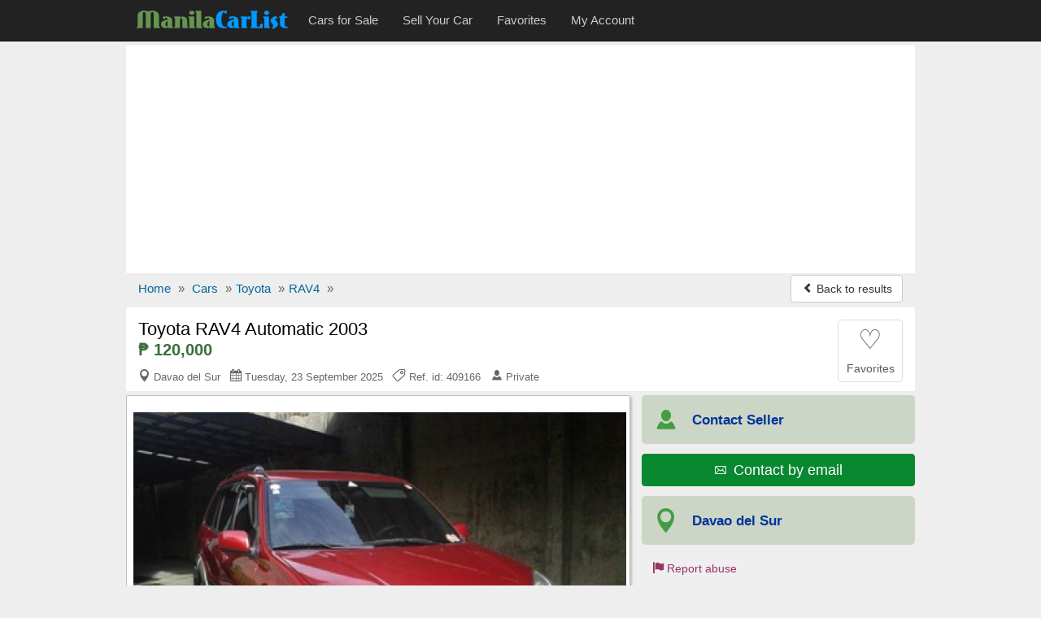

--- FILE ---
content_type: text/html; charset=utf-8
request_url: https://www.manilacarlist.com/used-cars/toyota-rav4-automatic-2003-409166
body_size: 8716
content:
<!DOCTYPE html>
<html lang="en">
<head><title>Toyota RAV4 Automatic 2003 for sale | ManilaCarlist.com - 409166</title>
<meta charset="utf-8" />
<meta http-equiv="X-UA-Compatible" content="IE=edge">
<meta name="viewport" content="width=device-width, initial-scale=1.0, user-scalable=yes" />
<meta name="format-detection" content="telephone=no">
<meta name="robots" content="index" /><link rel="canonical" href="https://www.manilacarlist.com/used-cars/toyota-rav4-automatic-2003-409166" /><link rel="amphtml" href="https://www.manilacarlist.com/amp/used-cars/toyota-rav4-automatic-2003-409166" /><link rel="alternate" media="only screen and (max-width: 640px)" href="https://www.manilacarlist.com/mobile/used-cars/toyota-rav4-automatic-2003-409166" /><meta name="description" content="Toyota RAV4 Automatic 2003 car for sale in Davao del Sur for ₱120,000 at ManilaCarlist.com - ref.id: 409166" />
<meta property="og:title" content="Toyota RAV4 Automatic 2003 for sale | ManilaCarlist.com - 409166"/>
<meta property="og:description" content="Toyota RAV4 Automatic 2003 car for sale in Davao del Sur for ₱120,000 at ManilaCarlist.com - ref.id: 409166"/>
<meta property="og:site_name" content="ManilaCarlist.com - The Online Car Marketplace of the Philippines" />
<meta property="og:type" content="product"/>
<meta property="og:image" content="https://www.manilacarlist.com/media/fotos/maxwell_1_1436779139.jpg"/>
<meta property="og:url" content="https://www.manilacarlist.com/used-cars/toyota-rav4-automatic-2003-409166"/>
<link rel="shortcut icon" href="https://www.manilacarlist.com/favicon.ico" />
<link rel="alternate" type="application/rss+xml" title="ManilaCarlist.com - Cars for sale" href="https://www.manilacarlist.com/rss/feed.xml"/>
<link rel="stylesheet" type="text/css" href="/css3/bt_all.min9.css" />
<style type="text/css">.show_im{display:inline-block;border:#ccc 1px solid;background:#fff;margin:5px auto;padding:6px 0;width:136px;border-radius:4px}.center{text-align:center}.center img{max-width:100%;border:1px solid #ccc;padding:1px}@media (max-width:767px){.t-mob{display:inline-block; float:right;width:135px;margin-top:8px;margin-right:8px}}@media (max-width:500px){.t-mob{width:40px}}@media (max-width:400px){.navbar-brand img{width:100px;padding-top:5px}} img.lazy {display:none}</style>
<script async src="//pagead2.googlesyndication.com/pagead/js/adsbygoogle.js"></script>
<script>
  (adsbygoogle = window.adsbygoogle || []).push({
    google_ad_client: "ca-pub-1666809328744050",
    enable_page_level_ads: true
  });
</script><script type="text/javascript">function doMath(){var carValue=document.getElementById('carValue').value;carValue=parseInt(carValue.replace(/\,/g,''));var dp=document.getElementById('dp').value;dp=parseInt(dp.replace(/%/g,''));dp=carValue * dp / 100;var intr=parseFloat(document.getElementById('intr').value);var duration=document.getElementById('duration').value;duration=parseInt(duration.replace(' months', ''));var req=carValue - dp;var monthPay=(req + (req * (intr / 100) * duration / 12)) / duration;monthPay=Math.round(monthPay);if(carValue){document.getElementById('carValue').value=carValue.toString().replace(/\B(?=(\d{3})+(?!\d))/g, ",");}if(monthPay){document.getElementById('monthPay').innerHTML="₱ " + monthPay.toString().replace(/\B(?=(\d{3})+(?!\d))/g, ",");}}function isNr(evt){var charCode=(evt.which)?evt.which:event.keyCode;if(charCode>31&&(charCode<48||charCode>57)){return false;}else{return true;}}</script><script type="application/ld+json">{
"@context":"http://schema.org",
"@type":"BreadcrumbList",
"itemListElement":[
{"@type":"ListItem","position":1,"item":{"@id":"/","name":"Home"}},
{"@type":"ListItem","position":2,"item":{"@id":"/car/","name":"Cars"}},
{"@type":"ListItem","position":3,"item":{"@id":"/car/toyota/","name":"Toyota"}},
{"@type":"ListItem","position":4,"item":{"@id":"/car/toyota/rav4/","name":"RAV4"}}]}
</script><script type="application/ld+json">
{
  "@context": "http://schema.org/",
  "@type": "Product",
  "@id": "https://www.manilacarlist.com/used-cars/toyota-rav4-automatic-2003-409166",
  "url": "https://www.manilacarlist.com/used-cars/toyota-rav4-automatic-2003-409166",
  "name": "Toyota RAV4 Automatic 2003",
 "itemCondition": "http://schema.org/UsedCondition",
  "image": "https://www.manilacarlist.com/media/fotos/maxwell_1_1436779139.jpg",
  "category": "Cars > Toyota",
  "model": "RAV4",
  "manufacturer": "Toyota",
  "offers": {
    "@type": "Offer",
    "priceCurrency": "PHP",
    "price": "120000",
    "availability": "http://schema.org/InStock"
  }
}
</script></head>
<body>
<!-- Google tag (gtag.js) --><script async src="https://www.googletagmanager.com/gtag/js?id=G-73EBZY1FRL"></script>
<script>
  window.dataLayer = window.dataLayer || [];
  function gtag(){dataLayer.push(arguments);}
  gtag('js', new Date());

  gtag('config', 'G-73EBZY1FRL');
</script><script>
  (function(i,s,o,g,r,a,m){i['GoogleAnalyticsObject']=r;i[r]=i[r]||function(){
  (i[r].q=i[r].q||[]).push(arguments)},i[r].l=1*new Date();a=s.createElement(o),
  m=s.getElementsByTagName(o)[0];a.async=1;a.src=g;m.parentNode.insertBefore(a,m)
  })(window,document,'script','//www.google-analytics.com/analytics.js','ga');
  ga('create', 'UA-73430880-1', 'auto');
  ga('send', 'pageview');
</script>

<nav id="myNavbar" class="navbar navbar-inverse navbar-static-top m0" role="navigation">
<div class="container">
    <div class="container-fluid">
        <div class="navbar-header">
            <button aria-label="Navbar Toggle" type="button" class="navbar-toggle" data-toggle="collapse" data-target="#navbarCollapse,#search-box">
                <span class="sr-only">Toggle navigation</span>
                <span class="icon-bar"></span>
                <span class="icon-bar"></span>
                <span class="icon-bar"></span>
            </button>
<a href="https://www.manilacarlist.com/mobile/used-cars/toyota-rav4-automatic-2003-409166" class="show500 t-mob navbar-btn btn-default btn" title="Mobile version"><span class="icon-apple icon"></span><span class="hide500">&nbsp; Mobile version</span></a>
<a class="navbar-toggle rad0 src-icon" title="Search" href="/car/"><span class="icon-magnifier12 white"></span></a>            <a class="navbar-brand" href="https://www.manilacarlist.com/"><img class="m0 p0" src="/css3/logo_b.png" alt="ManilaCarlist.com - The Online Car Marketplace of the Philippines" /></a>
        </div>
        <div class="collapse navbar-collapse" id="navbarCollapse">
            <ul class="nav navbar-nav">
					<li><a href="/car/"><span>Cars for Sale</span></a></li>
					<li><a href="/r.php"><span>Sell Your Car</span></a></li>
					<li><a href="/fv.php"><span>Favorites</span></a></li>
					<li><a href="/lg.php"><span>My Account</span></a></li>
            </ul>
        </div>
    </div></div>
</nav>
<div class="container">
<div class="ad-head-box">
<!-- mc_detail_header -->
<ins class="adsbygoogle"
     style="display:block"
     data-ad-client="ca-pub-1666809328744050"
     data-ad-slot="1393229777"
     data-ad-format="auto"></ins>
<script>
(adsbygoogle = window.adsbygoogle || []).push({});
</script>
</div>

<ul class="breadcrumb mb0 hidden-xs">
<li><a href="/"><span>Home</span></a> <span class="divider">»</span></li>
<li><a href="/car/"><span>Cars</span></a> <span class="divider">»</span></li><li><a href="/car/toyota/"><span>Toyota</span></a> <span class="divider">»</span></li><li><a href="/car/toyota/rav4/"><span>RAV4</span></a> <span class="divider">»</span></li>


	<li class="pull-right"><a class="btn btn-default mt_6 hidden-xs" href="/used-cars/index.php"><span class="icon-chevron-left small"></span> Back to results</a></li>
</ul>
<ul class="breadcrumb mb0 visible-xs">
	<li>&nbsp;</li>
  <li class="pull-right"><a class="btn btn-default mt_6 hidden-xs" href="/used-cars/index.php"><span class="icon-chevron-left small"></span> Back to results</a></li>
</ul>

<div>
<div id="title-box">
	<div id="title-box-inner">
	
	<div class="inline-block pull-left">
		<h1>Toyota RAV4 Automatic 2003</h1>
		<div class="az-title-price">₱ 120,000</div>
		
		<div>
			<div class="az-title-map pull-left hidden-xs">
				<span class="icon-map5"></span> Davao del Sur &nbsp; <span class="icon-calendar"></span> Tuesday, 23 September 2025 &nbsp; <span class="icon-tag43"></span> Ref. id: 409166 &nbsp; <span class="icon-user58"></span> Private			</div>
		</div>	
	</div>

		<div id="mes_fav" class="ad-fav inline-block pull-right">
		<a href="javascript:void(0);" onclick="fav_ad('409166', 'c30d2dc596a24e073372ab9c5c9042bb');return false" rel="nofollow">
					<div class="fav_btn text-center">
				<span class="heart_0">&#9825;</span><br />
				<span class="small">Favorites</span>
			</div>
		</a>
		</div>
		<div class="clearfix"></div>
	</div>	

</div>


	<div id="sd-container">
		<div id="ad-height">


	<div id="big_im">
		<div id="ld" style="display:none;opacity:0.5;filter:alpha(opacity=50);margin-top:-25px;margin-left:-10px"><img src="/loading.gif" alt="" /></div>
		<span class="mid"></span>
		<div class="img-box">
			<a id="go-zoom" href="https://www.manilacarlist.com/used-cars/gallery/toyota-rav4-automatic-2003/409166/1" target="_blank">
<img src="https://www.manilacarlist.com/media/fotos/maxwell_1_1436779139.jpg" id="main" alt="Picture of Toyota RAV4 Automatic 2003" /><span class="nr-img">3 images (view / zoom)</span></a>
		</div>
	</div>
	
<div class="ul-center"><ul class="tmb"><li><div class="tiny_img_bold xyz" id="tiny_img1" data-value="1"><a class="btn btn-default" href="https://www.manilacarlist.com/used-cars/gallery/toyota-rav4-automatic-2003/409166/1" target="_blank" title="Image 1">1</a></div></li><li><div class="xyz" id="tiny_img2" data-value="2"><a class="btn btn-default" href="https://www.manilacarlist.com/used-cars/gallery/toyota-rav4-automatic-2003/409166/2" target="_blank" title="Image 2">2</a></div></li><li><div class="xyz" id="tiny_img3" data-value="3"><a class="btn btn-default" href="https://www.manilacarlist.com/used-cars/gallery/toyota-rav4-automatic-2003/409166/3" target="_blank" title="Image 3">3</a></div></li></ul></div><div class="opt-clear"></div>

	<div id="ad-body" class="pt1em">

	<div id="az-details">
		 <div id="ad-body-inner">

<div id="full-description">
<div class="row"><h2 class="h2 mt3">TOYOTA RAV4 AUTOMATIC 2003 <span>DETAILS</span></h2></div><div class="opt">
<div class="opt-dl"><div class="dt">Category:</div><div class="dd">Cars for sale</div></div><div class="opt-dl"><div class="dt">Price:</div><div class="dd"><b>₱ 120,000</b></div></div><div class="opt-dl"><div class="dt">Make:</div><div class="dd">Toyota</div></div><div class="opt-dl"><div class="dt">Model:</div><div class="dd">RAV4</div></div><div class="opt-dl"><div class="dt">Year mfg.:</div><div class="dd">2003</div></div><div class="opt-dl"><div class="dt">Fuel type:</div><div class="dd">Gasoline</div></div><div class="opt-dl"><div class="dt">Engine:</div><div class="dd">2,000 cc</div></div><div class="opt-dl"><div class="dt">Mileage:</div><div class="dd">110,000 - 119,999 Kms</div></div><div class="opt-dl"><div class="dt">Transmission:</div><div class="dd">Automatic</div></div><div class="opt-dl"><div class="dt">Car condition:</div><div class="dd">Used car</div></div></div>
<div class="clearfix"></div>
<div class="opt-clear"></div><br />

<div class="row"><h2 class="h2 m0">TOYOTA RAV4 AUTOMATIC 2003 <span>DESCRIPTION</span></h2><div id="sd-descr" class="col-xs-12 m10a"> 2003 Toyota Rav4 4X4 <br />
Transmission:	Automatic<br />
Drive Train:	4WD<br />
Engine Cylinders:	4<br />
Fuel:	Gasoline<br />
Mileage:	115000 km<br />
Exterior Color:	Red<br />
Interior Color:	Gray<br />
Doors:	5<br />
Comfort:	A/C: Front, Power Locks, Power Steering<br />
Safety:	Airbag: Driver, Airbag: Passenger, Anti-Lock Brakes, Fog Lights<br />
Windows:	Power Windows, Rear Window Defroster, Rear Window Wiper, Tinted Glass<br />
Sound / Entertainment System:	CD Player, AM / FM Radio</div></div>
<div class="opt-clear"></div>
<br />
<div id="feat" class="pb2em"><div class="row"><h2 class="h2 m0">TOYOTA RAV4 AUTOMATIC 2003 <span>FEATURES</span></h2></div><div class="row mt12">
<b>Car Accessories</b>
	<div class="col-xs-12 col-sm-6 col-md-4">ABS brakes</div><div class="col-xs-12 col-sm-6 col-md-4">Alarm</div><div class="col-xs-12 col-sm-6 col-md-4">Keyless remote entry</div><div class="col-xs-12 col-sm-6 col-md-4">Power door locks</div><div class="col-xs-12 col-sm-6 col-md-4">Power seats</div><div class="col-xs-12 col-sm-6 col-md-4">Leather seats</div><div class="col-xs-12 col-sm-6 col-md-4">DVD player</div><div class="col-xs-12 col-sm-6 col-md-4">Navigation system</div><div class="col-xs-12 col-sm-6 col-md-4">Reversing sensors</div><div class="col-xs-12 col-sm-6 col-md-4">Alloy rims</div><div class="col-xs-12 col-sm-6 col-md-4">Fog lamps</div><div class="col-xs-12 col-sm-6 col-md-4">Sunroof</div>
</div></div>
<div class="clearfix"></div>

<div class="opt-clear"></div><br />
<div class="m10a car-ln">
<h4 class="h4 ml15">Loan Calculator</h4>
<div class="row">
	<div class="col-xs-12 col-sm-6 col-md-3 calc">
		<label class="control-label" for="carValue">Car Price:</label>
		<input type="text" class="form-control" id="carValue" value="120,000" onKeyUp="doMath();">
	</div>
	<div class="col-xs-12 col-sm-6 col-md-3 calc">
		<label class="control-label" for="dp">Downpayment:</label>
		<select class="form-control" name="dp" id="dp" onchange="doMath();"><option value="10%">10%</option><option value="20%">20%</option><option value="30%" selected="selected">30%</option><option value="40%">40%</option><option value="50%">50%</option></select>
	</div>
	<div class="col-xs-12 col-sm-6 col-md-3 calc">
		<label class="control-label" for="intr">Interest Rate:</label>
		<div class="input-group mb5"><span class="input-group-addon">%</span><input type="text" class="form-control" id="intr" value="9.00" onKeyUp="this.value=this.value.replace(/([^0-9.]|\.{2,})/g,'');doMath();"></div>
	</div>
	<div class="col-xs-12 col-sm-6 col-md-3 calc">
		<label class="control-label" for="duration">Repayment Period:</label>
		<select class="form-control" name="duration" id="duration" onchange="doMath();"><option value="12 months">12 months</option><option value="18 months">18 months</option>
<option value="24 months">24 months</option><option value="36 months" selected="selected">36 months</option><option value="48 months">48 months</option><option value="60 months">60 months</option><option value="72 months">72 months</option></select>
	</div>
	<div class="clearfix"></div>
<div class="mt3"><b>Monthly Installment:</b> <b class="text-nowrap b-green" id="monthPay">₱ 2,963</b></div>
</div>
<div class="small mt12 ml10 mb10"><b>Note:</b> This loan calculator is only as a simulation guide for your personal use.</div>
</div>

</div>

<div class="clearfix"></div>
        </div><!-- /#ad-body-inner -->


<div id="contact-xs" class="hidden601">
<ul class="user list-unstyled">
	<li><span class="icon-user58 aa"></span><span class="bb"><b>Contact Seller</b></span></li>
	<li style="width:2%"></li>
	<li><a class="mapFrame" href="#showMap" data-toggle="modal"><span class="icon-map5 aa"></span><span class="bb">Davao del Sur</span></a></li>
</ul>
<div class="clearfix"></div>
	<ul class="contact list-unstyled">
		<li><a href="javascript:void(0);" class="no-call-600"><span class="icon-phone"></span> Call</a></li>
	<li style="width:2%"></li>
		<li><a href="https://www.manilacarlist.com/a1/email.php?cc=409166&amp;url=https://www.manilacarlist.com/used-cars/toyota-rav4-automatic-2003-409166" rel="nofollow"><span class="icon-email27"></span> Email</a></li>
	<li style="width:2%"></li>
		<li><a href="javascript:void(0);" class="no-call-600"><span class="icon-comment"></span> SMS</a></li>
	</ul>

</div>
</div><!-- /#az-details -->
<div id="sd-right">
	<div id="sd-right-inner" class="ml15">
		<div id="ad-contact">

		<ul class="list-unstyled hidexs">
			<li><span class="icon-user58 aa"></span><span class="bb"><b class="small">Contact Seller</b></span></li>
			<li><div><a class ="btn btn-success w100pc" href="https://www.manilacarlist.com/a1/email.php?cc=409166&amp;url=https://www.manilacarlist.com/used-cars/toyota-rav4-automatic-2003-409166" rel="nofollow"><span class="icon-email27"></span> <span class="fs13em">&nbsp;Contact by email</span></a></div></li>
			<li><a class="mapFrame" href="#showMap" data-toggle="modal"><span class="icon-map5 aa"></span><span class="bb"><b class="small">Davao del Sur</b></span></a></li>
		</ul>
		<div class="clearfix"></div>
		<div id="share">			
			<div id="report-ab"><form action="https://www.manilacarlist.com/ab.php" method="post" name="sterge">
<input name="acest_ckey" type="hidden" value="https://www.manilacarlist.com/used-cars/toyota-rav4-automatic-2003-409166" />
<input name="acesto" type="hidden" value="409166" />
<input name="acest_fkcustomerid" type="hidden" value="45" />
<input name="acest_ad_title" type="hidden" value="Toyota RAV4 Automatic 2003" />
<button aria-label="Report abuse" type="submit" class="btn btn-lnk"><span class="icon-flag27"></span> Report abuse</button></form></div>
			<div class="clearfix"></div>
		</div>
		
		
<div class="clearfix"></div>
		
		</div>
		
		<div class="col-xs-12 bg-white p0">
			<div class="g-sd-lr">
<!-- mc_detail_336_280 -->
<ins class="adsbygoogle"
     style="display:inline-block;width:336px;height:280px"
     data-ad-client="ca-pub-1666809328744050"
     data-ad-slot="5350278975"></ins>
<script>
(adsbygoogle = window.adsbygoogle || []).push({});
</script>
</div>
		</div><div class="clearfix"></div>		
			
		<div class="sd-safety"><div><b>Shop Safely</b><br>
		- Always meet seller in person.<br>
		- Check the item before you buy.<br>
		- Pay only after collecting the item. <a href="/security.php" rel="nofollow">Learn more</a></div>
		</div>

</div>

	
</div><!-- //#sd-right -->
<div class="clearfix"></div>
</div><!-- //#ad-body -->

</div><!-- //#ad-height -->

 <!-- start related-->
 <div class="sd_related">

<h3 class="rel-title">You may be interested in other 'Toyota' listings:</h3>
<div class="azs-container azs-box">
	<ul  class="list-az ul-azs">
		<li class="link one">
			<div class="az-ext-detail">
				<div class="az-tb-img">
					<div class="az-ext-img">
						<div><a href="https://www.manilacarlist.com/used-cars/toyota-corolla-automatic-2004-408349"><img data-src="https://www.manilacarlist.com/media/fotos/thumb/_1_1433525288.jpg" alt="1697 Toyota Corolla Automatic 2004" class="imgclr mh65px lazy" />
	<noscript><img src="https://www.manilacarlist.com/media/fotos/thumb/_1_1433525288.jpg" alt="Toyota Corolla Automatic 2004" class="imgclr mh65px" /></noscript></a></div>
					</div>
				</div>
				<div class="az-detail">
					<h3 class="az-title"><a href="https://www.manilacarlist.com/used-cars/toyota-corolla-automatic-2004-408349" class="h-elips">Toyota Corolla Automatic 2004</a></h3>
<div class="az-price">₱ 285,000</div>
			</div>
				<div class="clearfix"></div>
			</div>
		</li>

		<li class="link two">
			<div class="az-ext-detail">
				<div class="az-tb-img">
					<div class="az-ext-img">
						<div><a href="https://www.manilacarlist.com/used-cars/toyota-innova-automatic-2008-408343"><img data-src="https://www.manilacarlist.com/media/fotos/thumb/_1_1433508308.jpg" alt="1715 Toyota Innova Automatic 2008" class="imgclr mh65px lazy" />
	<noscript><img src="https://www.manilacarlist.com/media/fotos/thumb/_1_1433508308.jpg" alt="Toyota Innova Automatic 2008" class="imgclr mh65px" /></noscript></a></div>
					</div>
				</div>
				<div class="az-detail">
					<h3 class="az-title"><a href="https://www.manilacarlist.com/used-cars/toyota-innova-automatic-2008-408343" class="h-elips">Toyota Innova Automatic 2008</a></h3>
<div class="az-price">₱ 680,000</div>
			</div>
				<div class="clearfix"></div>
			</div>
		</li>

		<li class="link one">
			<div class="az-ext-detail">
				<div class="az-tb-img">
					<div class="az-ext-img">
						<div><a href="https://www.manilacarlist.com/used-cars/toyota-land-cruiser-automatic-2004-408342"><img data-src="https://www.manilacarlist.com/media/fotos/thumb/_1_1433508208.jpg" alt="1725 Toyota Land Cruiser Automatic 2004" class="imgclr mh65px lazy" />
	<noscript><img src="https://www.manilacarlist.com/media/fotos/thumb/_1_1433508208.jpg" alt="Toyota Land Cruiser Automatic 2004" class="imgclr mh65px" /></noscript></a></div>
					</div>
				</div>
				<div class="az-detail">
					<h3 class="az-title"><a href="https://www.manilacarlist.com/used-cars/toyota-land-cruiser-automatic-2004-408342" class="h-elips">Toyota Land Cruiser Automatic 2004</a></h3>
<div class="az-price">₱ 1,748,000</div>
			</div>
				<div class="clearfix"></div>
			</div>
		</li>

		<li class="link two">
			<div class="az-ext-detail">
				<div class="az-tb-img">
					<div class="az-ext-img">
						<div><a href="https://www.manilacarlist.com/used-cars/toyota-corolla-manual-1999-408328"><img data-src="https://www.manilacarlist.com/media/fotos/thumb/nathanael_1_1433431302.jpg" alt="1697 Toyota Corolla Manual 1999" class="imgclr mh65px lazy" />
	<noscript><img src="https://www.manilacarlist.com/media/fotos/thumb/nathanael_1_1433431302.jpg" alt="Toyota Corolla Manual 1999" class="imgclr mh65px" /></noscript></a></div>
					</div>
				</div>
				<div class="az-detail">
					<h3 class="az-title"><a href="https://www.manilacarlist.com/used-cars/toyota-corolla-manual-1999-408328" class="h-elips">Toyota Corolla Manual 1999</a></h3>
<div class="az-price">₱ 95,000</div>
			</div>
				<div class="clearfix"></div>
			</div>
		</li>

		<li class="link one">
			<div class="az-ext-detail">
				<div class="az-tb-img">
					<div class="az-ext-img">
						<div><a href="https://www.manilacarlist.com/used-cars/toyota-corolla-manual-1998-408327"><img data-src="https://www.manilacarlist.com/media/fotos/thumb/macgarcia_1_1433426122.jpg" alt="1697 Toyota Corolla Manual 1998" class="imgclr mh65px lazy" />
	<noscript><img src="https://www.manilacarlist.com/media/fotos/thumb/macgarcia_1_1433426122.jpg" alt="Toyota Corolla Manual 1998" class="imgclr mh65px" /></noscript></a></div>
					</div>
				</div>
				<div class="az-detail">
					<h3 class="az-title"><a href="https://www.manilacarlist.com/used-cars/toyota-corolla-manual-1998-408327" class="h-elips">Toyota Corolla Manual 1998</a></h3>
<div class="az-price">₱ 85,000</div>
			</div>
				<div class="clearfix"></div>
			</div>
		</li>

<li class=""><div class="w100pc center">
<!-- mc_gallery -->
<ins class="adsbygoogle"
     style="display:block"
     data-ad-client="ca-pub-1666809328744050"
     data-ad-slot="6687411379"
     data-ad-format="auto"></ins>
<script>
(adsbygoogle = window.adsbygoogle || []).push({});
</script></div></li>	</ul>
</div>
</div>
 <!-- end related-->

</div><!-- end sd-container-->



</div><!-- end Product-->


 <div class="modal fade" id="myMapModal">
    <div class="modal-dialog modal-lg">
        <div class="modal-content">
            <div class="modal-header">
                <button aria-label="Close" type="button" class="close" data-dismiss="modal" aria-hidden="true"><span class="icon-times22" style="color:#f00"></span></button>
                 <h4 class="modal-title h4">Location of <b>Toyota RAV4 Automatic 2003</b> in Davao del Sur</h4>            </div>
            <div class="modal-body p5imp">
                        <div id="map-canvas"></div>
            </div>
        </div>
    </div>
    </div>
	

 

<div class="modal fade" id="showMap">
    <div class="modal-dialog modal-lg">
        <div class="modal-content">
            <div class="modal-header">
                <button aria-label="Close" type="button" class="close" data-dismiss="modal" aria-hidden="true"><span class="icon-times22" style="color:#f00"></span></button>
                 <h4 class="modal-title"><b>Toyota RAV4 Automatic 2003</b> - Davao del Sur</h4>
            </div>
            <div id="iFrame" class="modal-body i-map">
            
            </div>
        </div>
    </div>
</div>
	
<div class="foot mt10">
	<div class="foot-int">
	<div class="row">
		<div class="col-xs-6 col-sm-4 col-md-2"><a href="/aboutus.php">About us</a></div>
		<div class="col-xs-6 col-sm-4 col-md-2"><a href="/hp.php">Help</a></div>
		<div class="col-xs-6 col-sm-4 col-md-2"><a href="/security.php">Shop Safely</a></div>
		<div class="col-xs-6 col-sm-4 col-md-2"><a href="/privacy.php">Privacy&nbsp;policy</a></div>
		<div class="col-xs-6 col-sm-4 col-md-2"><a href="/tc.php">Terms&nbsp;and&nbsp;conditions</a></div>
		<div class="col-xs-6 col-sm-4 col-md-2"><a href="/c.php">Feedback</a></div>
	</div>
	<div class="row mt10">©2026 ManilaCarlist.com<span class="hide500"> - The Online Car Marketplace of the Philippines</span></div>
	<div class="row mt10"><a href="/rss/feed.xml">RSS Feed</a></div>
	<div class="share-ext"></div>	</div>
</div></div><!--container-->

<noscript><div class="navbar navbar-inverse navbar-fixed-bottom"><div class="container text-center white pt1em">ManilaCarlist.com works best with JavaScript enabled</div></div></noscript>
<script src="//ajax.googleapis.com/ajax/libs/jquery/3.2.1/jquery.min.js" type="text/javascript"></script>
<script src="/css3/bt_bootstrap_v413.min.js" type="text/javascript"></script>
<script type="text/javascript">
 /* Lazy Load XT 1.0.6 | MIT License */
!function(a,b,c,d){function e(a,b){return a[b]===d?t[b]:a[b]}function f(){var a=b.pageYOffset;return a===d?r.scrollTop:a}function g(a,b){var c=t["on"+a];c&&(w(c)?c.call(b[0]):(c.addClass&&b.addClass(c.addClass),c.removeClass&&b.removeClass(c.removeClass))),b.trigger("lazy"+a,[b]),k()}function h(b){g(b.type,a(this).off(p,h))}function i(c){if(A.length){c=c||t.forceLoad,B=1/0;var d,e,i=f(),j=b.innerHeight||r.clientHeight,k=b.innerWidth||r.clientWidth;for(d=0,e=A.length;e>d;d++){var l,m=A[d],o=m[0],q=m[n],s=!1,u=c;if(z(r,o)){if(c||!q.visibleOnly||o.offsetWidth||o.offsetHeight){if(!u){var v=o.getBoundingClientRect(),x=q.edgeX,y=q.edgeY;l=v.top+i-y-j,u=i>=l&&v.bottom>-y&&v.left<=k+x&&v.right>-x}if(u){g("show",m);var C=q.srcAttr,D=w(C)?C(m):o.getAttribute(C);D&&(m.on(p,h),o.src=D),s=!0}else B>l&&(B=l)}}else s=!0;s&&(A.splice(d--,1),e--)}e||g("complete",a(r))}}function j(){C>1?(C=1,i(),setTimeout(j,t.throttle)):C=0}function k(a){A.length&&(a&&"scroll"===a.type&&a.currentTarget===b&&B>=f()||(C||setTimeout(j,0),C=2))}function l(){v.lazyLoadXT()}function m(){i(!0)}var n="lazyLoadXT",o="lazied",p="load error",q="lazy-hidden",r=c.documentElement||c.body,s=b.onscroll===d||!!b.operamini||!r.getBoundingClientRect,t={autoInit:!0,selector:"img[data-src]",blankImage:"[data-uri]",throttle:99,forceLoad:s,loadEvent:"pageshow",updateEvent:"load orientationchange resize scroll touchmove focus",forceEvent:"",oninit:{removeClass:"lazy"},onshow:{addClass:q},onload:{removeClass:q,addClass:"lazy-loaded"},onerror:{removeClass:q},checkDuplicates:!0},u={srcAttr:"data-src",edgeX:0,edgeY:0,visibleOnly:!0},v=a(b),w=a.isFunction,x=a.extend,y=a.data||function(b,c){return a(b).data(c)},z=a.contains||function(a,b){for(;b=b.parentNode;)if(b===a)return!0;return!1},A=[],B=0,C=0;a[n]=x(t,u,a[n]),a.fn[n]=function(c){c=c||{};var d,f=e(c,"blankImage"),h=e(c,"checkDuplicates"),i=e(c,"scrollContainer"),j={};a(i).on("scroll",k);for(d in u)j[d]=e(c,d);return this.each(function(d,e){if(e===b)a(t.selector).lazyLoadXT(c);else{if(h&&y(e,o))return;var i=a(e).data(o,1);f&&"IMG"===e.tagName&&!e.src&&(e.src=f),i[n]=x({},j),g("init",i),A.push(i)}})},a(c).ready(function(){g("start",v),v.on(t.loadEvent,l).on(t.updateEvent,k).on(t.forceEvent,m),a(c).on(t.updateEvent,k),t.autoInit&&l()})}(window.jQuery||window.Zepto||window.$,window,document);</script>

<script type="text/javascript">function fav_ad(aa,bb){var xmlHttp=new XMLHttpRequest();var url="/save_ad_for_bt.php";var parameters="aa="+aa+"&bb="+bb;xmlHttp.open("POST",url,true);xmlHttp.setRequestHeader("Content-type","application/x-www-form-urlencoded");/*xmlHttp.setRequestHeader("Content-length",parameters.length);xmlHttp.setRequestHeader("Connection","close");*/xmlHttp.onreadystatechange=function(){if(xmlHttp.readyState == 4 && xmlHttp.status == 200){document.getElementById('mes_fav').innerHTML=xmlHttp.responseText;}}
xmlHttp.send(parameters);}var phid="";</script>
<script type="text/javascript">
$(function() {
    $(".mapFrame").click(function(event) {  
		event.preventDefault();
		$("#iFrame").html('<iframe width="100%" height="450" frameborder="0" scrolling="no" marginheight="0" marginwidth="0" src="https://www.google.com.ph/maps?f=q&amp;source=s_q&amp;hl=en&amp;q=Davao+del+Sur&amp;z=9&amp;output=embed&amp;iwloc"></iframe>').css('display','block');});
});
$(document).ready(function(){$(".iclear").keyup(function(){$(this).next().toggle(Boolean($(this).val()));});$(".clearer").toggle(Boolean($(".iclear").val()));$(".clearer").click(function(){$(this).prev().val('').focus();$(this).hide();});});</script>
<script type="text/javascript">var addthis_share={url:"https://www.manilacarlist.com/used-cars/toyota-rav4-automatic-2003-409166",title:"Toyota RAV4 Automatic 2003"}</script>
<script type="text/javascript" src="//s7.addthis.com/js/300/addthis_widget.js#pubid=ra-56bf632177e15c10" async="async"></script>
<script defer src="https://static.cloudflareinsights.com/beacon.min.js/vcd15cbe7772f49c399c6a5babf22c1241717689176015" integrity="sha512-ZpsOmlRQV6y907TI0dKBHq9Md29nnaEIPlkf84rnaERnq6zvWvPUqr2ft8M1aS28oN72PdrCzSjY4U6VaAw1EQ==" data-cf-beacon='{"version":"2024.11.0","token":"21a827f9779341d08cc0e4602b7dc1e7","r":1,"server_timing":{"name":{"cfCacheStatus":true,"cfEdge":true,"cfExtPri":true,"cfL4":true,"cfOrigin":true,"cfSpeedBrain":true},"location_startswith":null}}' crossorigin="anonymous"></script>
</body>
</html>


--- FILE ---
content_type: text/html; charset=utf-8
request_url: https://www.google.com/recaptcha/api2/aframe
body_size: 267
content:
<!DOCTYPE HTML><html><head><meta http-equiv="content-type" content="text/html; charset=UTF-8"></head><body><script nonce="npPU8AdWFss2Fr8NOeGuqQ">/** Anti-fraud and anti-abuse applications only. See google.com/recaptcha */ try{var clients={'sodar':'https://pagead2.googlesyndication.com/pagead/sodar?'};window.addEventListener("message",function(a){try{if(a.source===window.parent){var b=JSON.parse(a.data);var c=clients[b['id']];if(c){var d=document.createElement('img');d.src=c+b['params']+'&rc='+(localStorage.getItem("rc::a")?sessionStorage.getItem("rc::b"):"");window.document.body.appendChild(d);sessionStorage.setItem("rc::e",parseInt(sessionStorage.getItem("rc::e")||0)+1);localStorage.setItem("rc::h",'1769078893533');}}}catch(b){}});window.parent.postMessage("_grecaptcha_ready", "*");}catch(b){}</script></body></html>